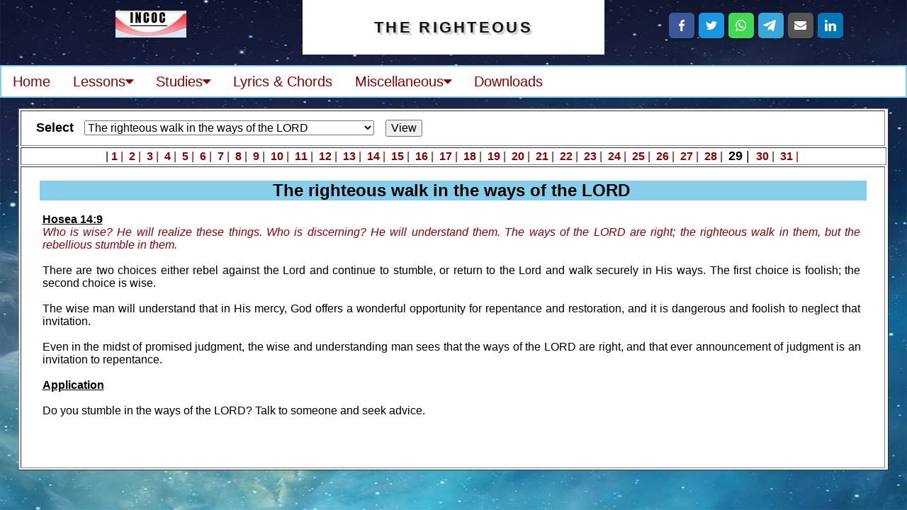

--- FILE ---
content_type: text/html
request_url: http://www.incoc.org/Resources/QTs/TheRighteous.asp
body_size: 41645
content:
<!-- Apex Charts -->
<script src="https://cdn.jsdelivr.net/npm/apexcharts"></script>

<!-- W3 CSS -->
<link rel="stylesheet" href="https://www.w3schools.com/w3css/4/w3.css">

<!-- Google Fonts -->
<link rel="stylesheet" href="https://fonts.googleapis.com/css?family=Sofia&effect=fire">

<link href='https://fonts.googleapis.com/css?family=Black+Ops+One|Luckiest+Guy|Sonsie+One|Shojumaru&effect=3d|3d-float|anaglyph|brick-sign|canvas-print| &_
            crackle|decaying|destruction|distressed|distressed-wood|emboss|fire|fire-animation|fragile|grass|ice|mitosis|neon|outline|putting-green| &_
            scuffed-steel|shadow-multiple|splintered|static|stonewash|vintage|wallpaper' 
            rel='stylesheet' type='text/css'>

<link rel="stylesheet" href="https://cdnjs.cloudflare.com/ajax/libs/font-awesome/4.7.0/css/font-awesome.min.css">

<!-- For responsive dropdown navigation bar -->
<link rel="stylesheet" href="https://cdnjs.cloudflare.com/ajax/libs/font-awesome/4.7.0/css/font-awesome.min.css">



<!-- ------------------------------------------------------------------------------------------------------for Image Flip Card -->

<style>
body {
  font-family: Arial, Helvetica, sans-serif;
}

.flip-card {
  background-color: transparent;
  width: 250px;
  height: 200px;
  perspective: 1000px;
}

.flip-card-inner {
  position: relative;
  width: 100%;
  height: 100%;
  text-align: center;
  transition: transform 0.6s;
  transform-style: preserve-3d;
  box-shadow: 0 4px 8px 0 rgba(0,0,0,0.2);
}

.flip-card:hover .flip-card-inner {
  transform: rotateY(180deg);
}

.flip-card-front, .flip-card-back {
  position: absolute;
  width: 100%;
  height: 100%;
  -webkit-backface-visibility: hidden;
  backface-visibility: hidden;
}

.flip-card-front {
  background-color: white;
  color: black;
}

.flip-card-back {
  background-color: #2980b9;
  color: white;
  transform: rotateY(180deg);
}
</style>


<!-- ------------------------------------------------------------------------------------------------------for Whatsapp Icon -->

<style>
  .custom-whatsapp {
    position:fixed;
    width:60px;
    height:60px;
    top:40px;
    right:40px;
    background-color:#25d366;
    color:#FFF;
    border-radius:50px;
    text-align:center;
    font-size:30px;
    box-shadow: 2px 2px 3px #999;
    z-index:100;
    display: flex;
    align-items: center;
    justify-content: center;
  }
 
  .whatsapp-icon{
    height:50px;
    width:50px;
  }
 
  @media(max-width:768px){
    .custom-whatsapp {
      position: fixed;
      width: 50px;
      height: 50px;
      bottom: 20px;
      right: 20px;
    }
  }
</style>


<!-- ------------------------------------------------------------------------------------------------------Apex Charts -->


<style>

@import url(https://fonts.googleapis.com/css?family=Roboto);

body {
  font-family: Roboto, sans-serif;
}

#chart {
  max-width: 650px;
  margin: 35px auto;
}
</style>


<!--  ----------------------------------------------------------------------------------------------------Split Button Dropdowns -->
<link rel="stylesheet" href="https://cdnjs.cloudflare.com/ajax/libs/font-awesome/4.7.0/css/font-awesome.min.css">
<style>


.btn {
  background-color: #555;
  color: white;
  padding: 16px;
  font-size: 16px;
  border: none;
  outline: none;
}

.dropdownbtn {
  position: absolute;
  display: inline-block;
}

.dropdownbtn-content {
  display: none;
  position: absolute;
  background-color: #f1f1f1;
  min-width: 160px;
  z-index: 1;
}

.dropdownbtn-content a {
  color: black;
  padding: 12px 16px;
  text-decoration: none;
  display: block;
}

.dropdownbtn-content a:hover {background-color: #ddd}

.dropdownbtn:hover .dropdown-content {
  display: block;
}

.btn:hover, .dropdownbtn:hover .btn {
  background-color: #0b7dda;
}

</style>

<!--  ----------------------------------------------------------------------------------------------------Notification -->

<style>
	body {
	  font-family: Arial, Helvetica, sans-serif;
	}
	
	.notification {
	  background-color: #555;
	  color: white;
	  text-decoration: none;
	  padding: 15px 26px;
	  position: relative;
	  display: inline-block;
	  border-radius: 2px;
	}
	
	.notification:hover {
	  background: red;
	}
	
	.notification .badge {
	  position: absolute;
	  top: -10px;
	  right: -1px;
	  padding: 5px 10px;
	  border-radius: 50%;
	  background-color: red;
	  color: white;
	}
	</style>


<!--  ----------------------------------------------------------------------------------------------------For ToDo List check box -->
  
<style> 
        input.largerCheckbox { 
            width: 20px; 
            height: 20px; 
        } 
</style>

<!--  ----------------------------------------------------------------------------------------------------For Table News Scroll button -->
 
<style>
#table-wrapper {
  position:relative;
}
#table-scroll {
  height:250px;
  overflow:auto;  
  margin-top:0px;
}
#table-wrapper table {
  width:100%;
}

#table-wrapper table thead th .text {
  position:absolute;   
  top:-20px;
  z-index:2;
  height:20px;
  width:35%;
  border:1px solid red;
}
</style>


<!--  ----------------------------------------------------------------------------------------------------For the Glowing scripture Just in case kept-->

<meta name="viewport" content="width=device-width, initial-scale=1">
<style>
body {
  background-color: white;
  font-family: cursive;
}

.glow {
  font-size: 20px;
  color: DarkRed;
  text-align: center;
  -webkit-animation: glow 1s ease-in-out infinite alternate;
  -moz-animation: glow 1s ease-in-out infinite alternate;
  animation: glow 1s ease-in-out infinite alternate;
}

@-webkit-keyframes glow {
  from {
    text-shadow: 0 0 10px #fff, 0 0 20px #fff, 0 0 30px #e60073, 0 0 40px #e60073, 0 0 50px #e60073, 0 0 60px #e60073, 0 0 70px #e60073;
  }
  
  to {
    text-shadow: 0 0 20px #fff, 0 0 30px #ff4da6, 0 0 40px #ff4da6, 0 0 50px #ff4da6, 0 0 60px #ff4da6, 0 0 70px #ff4da6, 0 0 80px #ff4da6;
  }
}
</style>


<!--  ----------------------------------------------------------------------------------------------------For the image on news -->

<style>
* {
  box-sizing: border-box;
}

.zoom {
  padding: 0px;
  background-color: lightgrey;
  transition: transform .2s;
  width: 60px;
  height: 45px;
  margin: 0 auto;
}

.zoom:hover {
  -ms-transform: scale(4.5); /* IE 9 */
  -webkit-transform: scale(4.5); /* Safari 3-8 */
  transform: scale(4.5); 
}
</style>


<!--  ----------------------------------------------------------------------------------------------------My Menu Side NAV -->

<style>
body {
  font-family: "Lato", sans-serif;
}

.sidenav {
  height: 100%;
  width: 0;
  position: fixed;
  z-index: 1;
  top: 0;
  left: 0;
  background-color: lightgrey;
  overflow-x: hidden;
  transition: 0.5s;
  padding-top: 60px;
  text-align:center;
}

.sidenav a {
  padding: 8px 8px 8px 32px;
  text-decoration: none;
  font-size: 25px;
  color: #818181;
  display: block;
  transition: 0.3s;

}

.sidenav a:hover{
  color: #f1f1f1;
}

.sidenav .closebtn {
  position: absolute;
  top: 0;
  right: 25px;
  font-size: 36px;
  margin-left: 50px;
}

@media screen and (max-height: 450px) {
  .sidenav {padding-top: 15px;}
  .sidenav a {font-size: 18px;}
}
</style>


<!--  ----------------------------------------------------------------------------------------------------Round Dot -->

<style>
.dot {
  height: 15px;
  width: 15px;
  background-color: #bbb;
  border-radius: 50%;
  display: inline-block;
}
</style>


<!-- ------------------------------------------------------------------------------------------------ Full Page Image -->
<style>
    body, html {
      height: 100%;
      margin: 0;
    }

    .bg {
      /* The image used */
      background-image: url("");

      /* Full height */
      height: 100%; 

      /* Center and scale the image nicely */
      background-position: center;
      background-repeat: no-repeat;
      background-size: cover;
}
</style>

<!--  ----------------------------------------------------------------------------------------------------For the Flag on top -->
<style>
body {font-family: Arial, Helvetica, sans-serif;}

#myImg {
  border-radius: 5px;
  cursor: pointer;
  transition: 0.3s;
}

#myImg:hover {opacity: 0.7;}

/* The Modal (background) */
.modal {
  display: none; /* Hidden by default */
  position: fixed; /* Stay in place */
  z-index: 1; /* Sit on top */
  padding-top: 100px; /* Location of the box */
  left: 0;
  top: 0;
  width: 100%; /* Full width */
  height: 100%; /* Full height */
  overflow: auto; /* Enable scroll if needed */
  background-color: rgb(0,0,0); /* Fallback color */
  background-color: skyblue; /* Black w/ opacity rgba(0,0,0,0.9) */
}

/* Modal Content (image) */
.modal-content {
  margin: auto;
  display: block;
  width: 80%;
  max-width: 700px;
}

/* Caption of Modal Image */
#caption {
  margin: auto;
  display: block;
  width: 80%;
  max-width: 700px;
  text-align: center;
  color: #ccc;
  padding: 10px 0;
  height: 150px;
}

/* Add Animation */
.modal-content, #caption {  
  -webkit-animation-name: zoom;
  -webkit-animation-duration: 0.6s;
  animation-name: zoom;
  animation-duration: 0.6s;
}

@-webkit-keyframes zoom {
  from {-webkit-transform:scale(0)} 
  to {-webkit-transform:scale(1)}
}

@keyframes zoom {
  from {transform:scale(0)} 
  to {transform:scale(1)}
}

/* The Close Button */
.close {
  position: absolute;
  top: 15px;
  right: 35px;
  color: #f1f1f1;
  font-size: 40px;
  font-weight: bold;
  transition: 0.3s;
}

.close:hover,
.close:focus {
  color: #bbb;
  text-decoration: none;
  cursor: pointer;
}

/* 100% Image Width on Smaller Screens */
@media only screen and (max-width: 700px){
  .modal-content {
    width: 100%;
  }
}
</style>


<!--  ----------------------------------------------------------------------------------------------------PIll Button style -->
<style>
.pillbutton {
  background-color: #ddd;
  border: none;
  color: black;
  padding: 10px 20px;
  text-align: center;
  text-decoration: none;
  display: inline-block;
  margin: 4px 2px;
  cursor: pointer;
  border-radius: 16px;
}

.pillbutton:hover {
  background-color: #f1f1f1;
}
</style>

<!--  ----------------------------------------------------------------------------------------------------Button style -->

<style>
.buttonstyle {
  padding: 15px 25px;
  font-size: 24px;
  text-align: center;
  cursor: pointer;
  outline: none;
  color: slateblue;
  font-style: italic;
  font-family: 'Arial Rounded MT';
  background-color: #EBF%FB;
  border: none;
  border-radius: 15px;
  box-shadow: 0 9px #999;
}

.buttonstyle:hover {background-color: lightblue}

.buttonstyle:active {
  background-color: lightblue;
  box-shadow: 0 5px #666;
  transform: translateY(4px);
}
</style>

<!--  ----------------------------------------------------------------------------------------------------link style -->
<Style>
.linkstyle {
    font-family: Arial;
    font-size: 16px;
    font-weight: 700;
    color: darkred;
    text-align: left;
    text-decoration: none;
    text-shadow: 1px -1px 0 grey, 1px -2px 0 grey;

    }
</style>

<!--  ----------------------------------------------------------------------------------------------------For Collapsing Menu -->
<style>
.collapsible {
  background-color: lightgrey;
  color: darkred;
  cursor: pointer;
  padding: 18px;
  width: 100%;
  border: none;
  text-align: left;
  outline: none;
  font-size: 18px;
}

.active, .collapsible:hover {
  background-color: skyblue;
}

.collapsible:after {
  content: '\002B';
  color: darkred;
  font-weight: bold;
  float: right;
  margin-left: 5px;
}

.active:after {
  content: "\2212";
}

.content {
  padding: 0 18px;
  max-height: 0;
  overflow: hidden;
  transition: max-height 0.2s ease-out;
  background-color: white;
}

.btn2 {
  background-color: #555; /* Green */
  border: none;
  color: white;
  padding: 6px;
  text-align: center;
  text-decoration: none;
  display: inline-block;
  font-size: 16px;
  margin: 4px 2px;
  cursor: pointer;
}

.button1 {border-radius: 2px;}
.button2 {border-radius: 4px;}
.button3 {border-radius: 8px;}
.button4 {border-radius: 12px;}
.button5 {border-radius: 50%;}

</style>

<!--  ----------------------------------------------------------------------------------------------------Responsive Dropdown Navigation Menu -->
<style>
body {margin:0;font-family:Arial}

.topnav {
  overflow: hidden;
  background-color: white;
  border: 2px solid skyblue;
}

.topnav a {
    float: left;
    display: block;
    font-size: 20px;
    color: DarkRed;
    text-align: center;
    padding: 6px 16px;
    text-decoration: none;
}

.active {
  background-color: white;
  color: white;
}

.topnav .icon {
  display: none;
}

.dropdown {
  float: left;
  overflow: hidden;
}

.dropdown .dropbtn {
    font-size: 20px;  
    border: none;
    outline: none;
    color: darkred;
    padding: 6px 16px;
    background-color: white;
    font-family: inherit;
    margin: 0;
}

.dropdown-content {
  display: none;
  position: absolute;
  background-color: #f9f9f9;
  min-width: 160px;
  box-shadow: 0px 8px 16px 0px rgba(0,0,0,0.2);
  z-index: 1;
}

.dropdown-content a {
  float: none;
  color: black;
  padding: 12px 16px;
  text-decoration: none;
  display: block;
  text-align: left;
}

.topnav a:hover, .dropdown:hover .dropbtn {
  background-color: skyblue;
}

.dropdown-content a:hover {
  background-color: #ddd;
  color: black;
}

.dropdown:hover .dropdown-content {
  display: block;
}

@media screen and (max-width: 600px) {
  .topnav a:not(:first-child), .dropdown .dropbtn {
    display: none;
  }
  .topnav a.icon {
    float: right;
    display: block;
  }
}

@media screen and (max-width: 600px) {
  .topnav.responsive {position: relative;}
  .topnav.responsive .icon {
    position: absolute;
    right: 0;
    top: 0;
  }
  .topnav.responsive a {
    float: none;
    display: block;
    text-align: left;
  }
  .topnav.responsive .dropdown {float: none;}
  .topnav.responsive .dropdown-content {position: relative;}
  .topnav.responsive .dropdown .dropbtn {
    display: block;
    width: 100%;
    text-align: left;
  }
}
</style>

<!--  ----------------------------------------------------------------------------------------------------Pressbutton -->

<style>
.pressbutton {
  padding: 15px 25px;
  font-size: 24px;
  text-align: center;
  cursor: pointer;
  outline: none;
  color: darkred;
  font-style: italic;
  font-family: 'Arial Rounded MT';
  background-color: #EBF%FB;
  border: none;
  border-radius: 15px;
  box-shadow: 0 9px #999;
}

.pressbutton:hover {background-color: lightblue}

.pressbutton:active {
  background-color: lightblue;
  box-shadow: 0 5px #666;
  transform: translateY(4px);
}
</style>

<!--  ----------------------------------------------------------------------------------------------------ZOOM Image -->

<style>
* {
  box-sizing: border-box;
}

.zoom {
  padding: 0px;
  background-color: lightgrey;
  transition: transform .2s;
  width: 60px;
  height: 45px;
  margin: 0 auto;
}

.zoom:hover {
  -ms-transform: scale(4.5); /* IE 9 */
  -webkit-transform: scale(4.5); /* Safari 3-8 */
  transform: scale(4.5); 
}
</style>

<!--  ----------------------------------------------------------------------------------------------------Table Style   width: 98%;   -->

<style>
#tablestyle {
  font-family: Arial, Helvetica, sans-serif;
  border-collapse: collapse;
}

#tablestyle td, #tablestyle th {
  border: 1px solid #ddd;
  padding: 8px;
}

#tablestyle tr:nth-child(even){background-color: #f2f2f2;}

#tablestyle tr:hover {background-color: #ddd;}

#tablestyle th {
  padding-top: 4px;
  padding-bottom: 4px;
  text-align: center;
  background-color: skyblue;
  color: darkblue;
  font-size: 18px;
}
</style>

<!--  ----------------------------------------------------------------------------------------------------Body background -->

<style>
body {
  background-image: url('/images/INCOCNigBG.jpg');
  background-repeat: no-repeat;
  background-attachment: fixed; 
  background-size: 100% 100%;
}
</style>

<!--  ----------------------------------------------------------------------------------------------------Font header -->

<style>
  .fontheader{
      font-family: "Avant Garde", Avantgarde, "Century Gothic", CenturyGothic, "AppleGothic", sans-serif;
      font-size: 22px;
      text-align: center;
      font-weight: 700;
      text-transform: uppercase;
      text-rendering: optimizeLegibility;
      color: #131313;
      letter-spacing: .15em;
      text-shadow: 
          2px 2px 0px #d5d5d5, 
          3px 3px 0px rgba(0, 0, 0, 0.2);
   }
</style>


<!--  ----------------------------------------------------------------------------------------------------Font Scripture -->

<style>
  .fontscripture{
    font-family: sofia;
    font-size: 18px;
    font-weight: 700;
    text-shadow: 0px -2px 4px #fff, 0px -2px 10px #FF3, 0px -10px 20px         #F90, 0px -20px 40px #C33;
    color: darkred;
    text-align: center;
   }
</style>

<!--  ----------------------------------------------------------------------------------------------------Font banner -->

<style>
  .fontbanner{
    transform: translate(10%,-10%);
    position: static;
    top: 10px;
    text-transform: uppercase;
    font-family: Verdana;
    font-size: 35px;
    font-weight: 700;
    color: darkred;
    text-align: left;
    text-shadow: 1px 1px 1px #919191,
        1px 2px 1px red,
        1px 3px 1px #919191,
        1px 4px 1px #919191,
        1px 5px 1px #919191,
        1px 6px 1px red,
        1px 7px 1px #919191,
        1px 8px 1px #919191,
        1px 9px 1px #919191,
        1px 10px 1px red,
    1px 18px 6px rgba(16,16,16,0.4),
    1px 22px 10px rgba(16,16,16,0.2),
    1px 25px 35px rgba(16,16,16,0.2),
    1px 30px 60px rgba(16,16,16,0.4);
   }
</style>

<!--  ----------------------------------------------------------------------------------------------------Font Saying -->

<style>
  .fontsaying {

      color: darkred;
      position: static;
      font-size: 18px;
      font-weight: 700;
      font-family: tangerine;
      letter-spacing: 0.1em;
      transition: 0.3s;
      text-shadow: 1px 1px 0 grey, 5px 13px 15px black;
    }

    .fontsaying:hover {
      transition: 0.3s;
      text-shadow: 1px -1px 0 grey, 1px -2px 0 grey, 1px -3px 0 grey,
        1px -4px 0 grey, 1px -5px 0 grey, 1px -6px 0 grey, 1px -7px 0 grey,
        1px -8px 0 grey, 5px -13px 15px black, 5px -13px 25px #808080;
    }
  }
</style>


<!--  ----------------------------------------------------------------------------------------------------forTip -->
<style>
          /* Tooltip container */
          .tooltip {
          position: relative;
          display: inline-block;
          border-bottom: 1px dotted black; /* If you want dots under the hoverable text */
          }

          /* Tooltip text */
          .tooltip .tooltiptext {
          visibility: hidden;
          width: 600px;
          background-color: lightgrey;
          color: #fff;
          text-align: center;
          padding: 5px 0;
          border-radius: 6px;

          /* Position the tooltip text - see examples below! */
          position: absolute;
          z-index: 1;
          }

          /* Show the tooltip text when you mouse over the tooltip container */
          .tooltip:hover .tooltiptext {
          visibility: visible;
          }
</style>

<!--  ----------------------------------------------------------------------------------------------------For Navigation Menu Bar -->
<style>
        body {
          font-family: Arial, Helvetica, sans-serif;
        }

        .navbar {
          overflow: hidden;
          background-color: white;
          border: 2px solid skyblue;
        }

        .navbar a {
          float: left;
          font-size: 20px;
          color: DarkRed;
          text-align: center;
          padding: 6px 16px;
          text-decoration: none;
        }

        .dropdown {
          float: left;
          overflow: hidden;
        }

        .dropdown .dropbtn {
          font-size: 20px;  
          border: none;
          outline: none;
          color: darkred;
          padding: 6px 16px;
          background-color: white;
          font-family: inherit;
          margin: 0;
        }

        .navbar a:hover, .dropdown:hover .dropbtn {
          background-color:  skyblue;
        }

        .dropdown-content {
          display: none;
          position: absolute;
          background-color: #f9f9f9;
          min-width: 160px;
          box-shadow: 0px 8px 16px 0px rgba(0,0,0,0.2);
          z-index: 1;
        }

        .dropdown-content a {
          float: none;
          color: black;
          padding: 12px 16px;
          text-decoration: none;
          display: block;
          text-align: left;
        }

        .dropdown-content a:hover {
          background-color: #ddd;
        }

        .dropdown:hover .dropdown-content {
          display: block;
        }
</style>




<html>
<head>
	<title>The Righteous</title>
	<meta http-equiv="Content-Type" content="text/html; charset=iso-8859-1">
</head>


<body leftmargin="0" topmargin="0" marginwidth="0" marginheight="0">  
<div class="w3-row">
  <div class="w3-third" >
       <p align="center"><img src="/images/incoc.jpg"/></p>
  </div>
  <div class="w3-third" style="background-color:white">
       <p class="fontheader">THE RIGHTEOUS</p>
  </div>
  <div class="w3-third" style="vertical-align:middle">
       <p class="fontscripture">
		   <!--from https://www.buttons.social--><script>document.write('<a href="https://www.facebook.com/sharer/sharer.php?u='+encodeURIComponent(document.URL)+'"target="_blank"title="Facebook"style="display:inline-block;vertical-align:middle;width:2em;height:2em;border-radius:16%;box-shadow:.1em .1em 0.09em rgba(0,0,0,.3);background:#3b5998;"><svg style="display:block;fill:#fff;height:44%;margin:28% auto;" viewBox="0 -256 864 1664"><path transform="matrix(1,0,0,-1,-95,1280)" d="M 959,1524 V 1260 H 802 q -86,0 -116,-36 -30,-36 -30,-108 V 927 H 949 L 910,631 H 656 V -128 H 350 V 631 H 95 v 296 h 255 v 218 q 0,186 104,288.5 104,102.5 277,102.5 147,0 228,-12 z" /></svg></a> <a href="https://twitter.com/share?url='+encodeURIComponent(document.URL)+'&text='+encodeURIComponent(document.title)+'"target="_blank"title="Twitter"style="display:inline-block;vertical-align:middle;width:2em;height:2em;border-radius:16%;box-shadow:.1em .1em 0.09em rgba(0,0,0,.3);background:#1b95e0;"><svg style="display:block;fill:#fff;height:36%;margin:32% auto;" viewBox="0 -256 1576 1280"><path transform="matrix(1,0,0,-1,-44,1024)" d="m 1620,1128 q -67,-98 -162,-167 1,-14 1,-42 0,-130 -38,-259.5 Q 1383,530 1305.5,411 1228,292 1121,200.5 1014,109 863,54.5 712,0 540,0 269,0 44,145 q 35,-4 78,-4 225,0 401,138 -105,2 -188,64.5 -83,62.5 -114,159.5 33,-5 61,-5 43,0 85,11 Q 255,532 181.5,620.5 108,709 108,826 v 4 q 68,-38 146,-41 -66,44 -105,115 -39,71 -39,154 0,88 44,163 Q 275,1072 448.5,982.5 622,893 820,883 q -8,38 -8,74 0,134 94.5,228.5 94.5,94.5 228.5,94.5 140,0 236,-102 109,21 205,78 -37,-115 -142,-178 93,10 186,50 z" /></svg></a> <a href="whatsapp://send?text='+encodeURIComponent(document.URL)+'"title="WhatsApp"style="display:inline-block;vertical-align:middle;width:2em;height:2em;border-radius:16%;box-shadow:.1em .1em 0.09em rgba(0,0,0,.3);background:#43d854;"><svg style="display:block;fill:#fff;height:44%;margin:28% auto;" viewBox="0 -256 1536 1548"><path transform="matrix(1,0,0,-1,0,1158)" d="m 985,562 q 13,0 98,-44 84,-44 89,-53 2,-5 2,-15 0,-33 -17,-76 -16,-39 -71,-65.5 -55,-26.5 -102,-26.5 -57,0 -190,62 -98,45 -170,118 -72,73 -148,185 -72,107 -71,194 v 8 q 3,91 74,158 24,22 52,22 6,0 18,-1 12,-2 19,-2 19,0 26.5,-6 7.5,-7 15.5,-28 8,-20 33,-88 25,-68 25,-75 0,-21 -34.5,-57.5 Q 599,735 599,725 q 0,-7 5,-15 34,-73 102,-137 56,-53 151,-101 12,-7 22,-7 15,0 54,48.5 39,48.5 52,48.5 z M 782,32 q 127,0 244,50 116,50 200,134 84,84 134,200.5 50,116.5 50,243.5 0,127 -50,243.5 -50,116.5 -134,200.5 -84,84 -200,134 -117,50 -244,50 -127,0 -243.5,-50 Q 422,1188 338,1104 254,1020 204,903.5 154,787 154,660 154,457 274,292 L 195,59 437,136 Q 595,32 782,32 z m 0,1382 q 153,0 293,-60 139,-60 240,-161 101,-101 161,-240.5 Q 1536,813 1536,660 1536,507 1476,367.5 1416,228 1315,127 1214,26 1075,-34 935,-94 782,-94 587,-94 417,0 L 0,-134 136,271 Q 28,449 28,660 q 0,153 60,292.5 60,139.5 161,240.5 101,101 240.5,161 139.5,60 292.5,60 z" /></svg></a> <a href="https://telegram.me/share/url?url='+encodeURIComponent(document.URL)+'&text='+encodeURIComponent(document.title)+'"target="_blank"title="Telegram"style="display:inline-block;vertical-align:middle;width:2em;height:2em;border-radius:16%;box-shadow:.1em .1em 0.09em rgba(0,0,0,.3);background:#39a7da;"><svg style="display:block;fill:#fff;height:42%;margin:29% auto;" viewBox="0 -256 1150 817.4"><path d="m 824.4,511.7 147,-693 c 6,-29.3 3,-50.3 -10,-63 -13,-12.7 -31,-15 -52,-7 L 45.45,81.65 c -19.3,7.3 -32.5,15.7 -39.504,25.05 -7,9.3 -7.8,18.2 -2.5,26.5 5.3,8.3 16.004,14.8 32.004,19.5 l 220.95,69 513,-323 c 14,-9.3 25,-11.3 32,-6 5,3.3 3,8.25 -4,14.95 l -415,375.05 0,0 0,0 -16,228 c 15.3,0 30.3,-7 45,-22 l 108,-104 224,165 c 43,24 70,11 81,-38 z" /></svg></a> <a href="mailto:?body='+encodeURIComponent(document.URL)+'%0A%0A'+encodeURIComponent(document.querySelector('meta[name=description]')?document.querySelector('meta[name=description]').content:'')+'&subject='+encodeURIComponent(document.title)+'"title="Mail"style="display:inline-block;vertical-align:middle;width:2em;height:2em;border-radius:16%;box-shadow:.1em .1em 0.09em rgba(0,0,0,.3);background:#555;"><svg style="display:block;fill:#fff;height:36%;margin:32% auto;" viewBox="0 -256 1792 1408"><path transform="matrix(1,0,0,-1,0,1024)" d="M 1792,826 V 32 q 0,-66 -47,-113 -47,-47 -113,-47 H 160 Q 94,-128 47,-81 0,-34 0,32 V 826 Q 44,777 101,739 463,493 598,394 655,352 690.5,328.5 726,305 785,280.5 844,256 895,256 h 1 1 q 51,0 110,24.5 59,24.5 94.5,48 35.5,23.5 92.5,65.5 170,123 498,345 57,39 100,87 z m 0,294 q 0,-79 -49,-151 -49,-72 -122,-123 -376,-261 -468,-325 -10,-7 -42.5,-30.5 -32.5,-23.5 -54,-38 Q 1035,438 1004.5,420 974,402 947,393 q -27,-9 -50,-9 h -1 -1 q -23,0 -50,9 -27,9 -57.5,27 -30.5,18 -52,32.5 -21.5,14.5 -54,38 Q 649,514 639,521 548,585 377,703.5 206,822 172,846 110,888 55,961.5 0,1035 0,1098 q 0,78 41.5,130 41.5,52 118.5,52 h 1472 q 65,0 112.5,-47 47.5,-47 47.5,-113 z" /></svg></a> <a href="https://www.linkedin.com/shareArticle?url='+encodeURIComponent(document.URL)+'&title='+encodeURIComponent(document.title)+'"target="_blank"title="LinkedIn"style="display:inline-block;vertical-align:middle;width:2em;height:2em;border-radius:16%;box-shadow:.1em .1em 0.09em rgba(0,0,0,.3);background:#0077b5;"><svg style="display:block;fill:#fff;height:42%;margin:29% auto;" viewBox="0 -256 1536 1468"><path transform="matrix(1,0,0,-1,0,1132)" d="M 349,911 V -80 H 19 v 991 h 330 z m 21,306 q 1,-73 -50.5,-122 Q 268,1046 184,1046 h -2 q -82,0 -132,49 -50,49 -50,122 0,74 51.5,123 51.5,48 134.5,48 83,0 133,-48 50,-49 51,-123 z M 1536,488 V -80 h -329 v 530 q 0,105 -40,164.5 Q 1126,674 1040,674 977,674 934.5,639.5 892,605 871,554 860,524 860,473 V -80 H 531 q 2,399 2,647 0,248 -1,296 l -1,48 H 860 V 767 h -2 q 20,32 41,56 21,24 56.5,52 35.5,28 87.5,43.5 51,15.5 114,15.5 171,0 275,-113.5 Q 1536,707 1536,488 z" /></svg></a>');</script><!--end buttons.social-->		  
	   </p>
  </div>
</div>

<div>
<p><div class="topnav" id="myTopnav">
	<a href="/Resources/Resources.asp">Home</a>
	
	  <div class="dropdown">
		<button class="dropbtn">Lessons<i class="fa fa-caret-down"></i></button>
		<div class="dropdown-content">
			<a href="/Resources/BibleTalks.asp">Bible Talks</a>
			<a href="/Resources/CrossBearers.asp">Cross Bearers</a>
			<a href="/Resources/Lexture.asp">Devotions & Sermons</a>
			<a href="/Resources/LessonSeries.asp">Lesson Series</a>
			<a href="/Resources/QT.asp">Quiet Times</a>
			<a href="/Resources/wedding.asp?">Wedding</a>
			<a href="/Resources/ycc.asp">Young Christian</a>
		</div>
	  </div>
	  
	  <div class="dropdown">
		<button class="dropbtn">Studies<i class="fa fa-caret-down"></i></button>
		<div class="dropdown-content">
			<a href="/Resources/GTG.asp">Guard The Gospel</a>
			<a href="/Resources/Restoration.asp">Restoration</a>
			<a href="/Resources/Followup.asp">Follow Up</a>
			<a href="/Resources/FortyDays.asp">Forty Days</a>
			<a href="/Resources/Character.asp">Character</a>
		</div>
	  </div>

			<a href="/Resources/Songs.asp?">Lyrics & Chords</a>

	  <div class="dropdown">
		<button class="dropbtn">Miscellaneous<i class="fa fa-caret-down"></i></button>
		<div class="dropdown-content">
			<a href="/Resources/Allegories.asp">Allegories</a>
			<a href="/Resources/Analogies.asp">Analogies</a>
			<a href="/Resources/BibleVersions.asp">Bible Versions</a>
			<a href="/Resources/INCOCTools.asp?Topic=Calc">Converters And Calculators</a>
			<a href="/Resources/Poems.asp">Poetic Views</a>
			<a href="https://localtimes.info/difference" target=blank>World Clock</a>			
		</div>
	</div>  
	
	<a href="/Resources/LessonDownloads.asp">Downloads</a>

	<a href="javascript:void(0);" style="font-size:15px;" class="icon" onclick="topnavFunction()">&#9776;</a>
</div>	</p>
</div>

<table width="96%" align="center" border="1" bgcolor="white">

   <form name="QT" method="post" action="TheRighteous.asp?Topic=Home" onsubmit="return validation();">
       <tr valign="top">
            <td valign="middle" height="50"><font size=4>&nbsp;&nbsp;&nbsp;&nbsp;<b>Select&nbsp;&nbsp; </b></font>

			<select name="Fday" size="1">
					
						 <option value="18">Better the little that the righteous have</option>	
					
						 <option value="6">The eyes of the Lord are on the righteous</option>	
					
						 <option value="28">The heart of the righteous weighs its answers</option>	
					
						 <option value="10">The house of the righteous contains great treasure</option>	
					
						 <option value="25">The house of the righteous stands firm</option>	
					
						 <option value="26">The light of the righteous shines brightly</option>	
					
						 <option value="4">The memory of the righteous will be a blessing</option>	
					
						 <option value="20">The mouth of the righteous is a fountain of life</option>	
					
						 <option value="27">The posterity of the righteous will be delivered</option>	
					
						 <option value="7">The prayer of a righteous man is powerful and effective</option>	
					
						 <option value="30">The righteous are safe</option>	
					
						 <option value="8">The righteous are taken away to be spared from evil</option>	
					
						 <option value="11">The righteous care about justice for the poor</option>	
					
						 <option value="21">The righteous cares for the needs of his animal</option>	
					
						 <option value="13">The righteous detest the dishonest</option>	
					
						 <option value="15">The righteous eat to their hearts content</option>	
					
						 <option value="17">The righteous give generously</option>	
					
						 <option value="19">The righteous hate what is false</option>	
					
						 <option value="9">The righteous man may have many troubles</option>	
					
						 <option value="22">The righteous one can sing and be glad</option>	
					
						 <option value="24">The righteous stand firm forever</option>	
							

						 <option value="29" Selected>The righteous walk in the ways of the LORD</option>	
					
						 <option value="2">The righteous will flourish like a palm tree</option>	
					
						 <option value="3">The righteous will hold to their ways</option>	
					
						 <option value="1">The righteous will live by faith</option>	
					
						 <option value="5">The righteous will never be uprooted</option>	
					
						 <option value="16">The root of the righteous flourishes</option>	
					
						 <option value="14">Through knowledge the righteous escape</option>	
					
						 <option value="12">What the righteous desire will be granted</option>	
					
						 <option value="23">When the righteous prosper, the city rejoices</option>	
					
						 <option value="31">With favor the LORD will surround the righteous</option>	
					
			  </select>
			
  		&nbsp;&nbsp; <input name="submit" type="submit" value="View"></td>
      </tr>
</form>

    <tr><td colspan=2 width="96%" align=center>|

	  <a style="TEXT-DECORATION: none; text-underline: none" href="TheRighteous.asp?Topic=The righteous will live by faith&Qday=1">
	  <font color=Darkred size=3><b>1</b></a>&nbsp;|&nbsp;</font>

	  <a style="TEXT-DECORATION: none; text-underline: none" href="TheRighteous.asp?Topic=The righteous will flourish like a palm tree&Qday=2">
	  <font color=Darkred size=3><b>2</b></a>&nbsp;|&nbsp;</font>

	  <a style="TEXT-DECORATION: none; text-underline: none" href="TheRighteous.asp?Topic=The righteous will hold to their ways&Qday=3">
	  <font color=Darkred size=3><b>3</b></a>&nbsp;|&nbsp;</font>

	  <a style="TEXT-DECORATION: none; text-underline: none" href="TheRighteous.asp?Topic=The memory of the righteous will be a blessing&Qday=4">
	  <font color=Darkred size=3><b>4</b></a>&nbsp;|&nbsp;</font>

	  <a style="TEXT-DECORATION: none; text-underline: none" href="TheRighteous.asp?Topic=The righteous will never be uprooted&Qday=5">
	  <font color=Darkred size=3><b>5</b></a>&nbsp;|&nbsp;</font>

	  <a style="TEXT-DECORATION: none; text-underline: none" href="TheRighteous.asp?Topic=The eyes of the Lord are on the righteous&Qday=6">
	  <font color=Darkred size=3><b>6</b></a>&nbsp;|&nbsp;</font>

	  <a style="TEXT-DECORATION: none; text-underline: none" href="TheRighteous.asp?Topic=The prayer of a righteous man is powerful and effective&Qday=7">
	  <font color=Darkred size=3><b>7</b></a>&nbsp;|&nbsp;</font>

	  <a style="TEXT-DECORATION: none; text-underline: none" href="TheRighteous.asp?Topic=The righteous are taken away to be spared from evil&Qday=8">
	  <font color=Darkred size=3><b>8</b></a>&nbsp;|&nbsp;</font>

	  <a style="TEXT-DECORATION: none; text-underline: none" href="TheRighteous.asp?Topic=The righteous man may have many troubles&Qday=9">
	  <font color=Darkred size=3><b>9</b></a>&nbsp;|&nbsp;</font>

	  <a style="TEXT-DECORATION: none; text-underline: none" href="TheRighteous.asp?Topic=The house of the righteous contains great treasure&Qday=10">
	  <font color=Darkred size=3><b>10</b></a>&nbsp;|&nbsp;</font>

	  <a style="TEXT-DECORATION: none; text-underline: none" href="TheRighteous.asp?Topic=The righteous care about justice for the poor&Qday=11">
	  <font color=Darkred size=3><b>11</b></a>&nbsp;|&nbsp;</font>

	  <a style="TEXT-DECORATION: none; text-underline: none" href="TheRighteous.asp?Topic=What the righteous desire will be granted&Qday=12">
	  <font color=Darkred size=3><b>12</b></a>&nbsp;|&nbsp;</font>

	  <a style="TEXT-DECORATION: none; text-underline: none" href="TheRighteous.asp?Topic=The righteous detest the dishonest&Qday=13">
	  <font color=Darkred size=3><b>13</b></a>&nbsp;|&nbsp;</font>

	  <a style="TEXT-DECORATION: none; text-underline: none" href="TheRighteous.asp?Topic=Through knowledge the righteous escape&Qday=14">
	  <font color=Darkred size=3><b>14</b></a>&nbsp;|&nbsp;</font>

	  <a style="TEXT-DECORATION: none; text-underline: none" href="TheRighteous.asp?Topic=The righteous eat to their hearts content&Qday=15">
	  <font color=Darkred size=3><b>15</b></a>&nbsp;|&nbsp;</font>

	  <a style="TEXT-DECORATION: none; text-underline: none" href="TheRighteous.asp?Topic=The root of the righteous flourishes&Qday=16">
	  <font color=Darkred size=3><b>16</b></a>&nbsp;|&nbsp;</font>

	  <a style="TEXT-DECORATION: none; text-underline: none" href="TheRighteous.asp?Topic=The righteous give generously&Qday=17">
	  <font color=Darkred size=3><b>17</b></a>&nbsp;|&nbsp;</font>

	  <a style="TEXT-DECORATION: none; text-underline: none" href="TheRighteous.asp?Topic=Better the little that the righteous have&Qday=18">
	  <font color=Darkred size=3><b>18</b></a>&nbsp;|&nbsp;</font>

	  <a style="TEXT-DECORATION: none; text-underline: none" href="TheRighteous.asp?Topic=The righteous hate what is false&Qday=19">
	  <font color=Darkred size=3><b>19</b></a>&nbsp;|&nbsp;</font>

	  <a style="TEXT-DECORATION: none; text-underline: none" href="TheRighteous.asp?Topic=The mouth of the righteous is a fountain of life&Qday=20">
	  <font color=Darkred size=3><b>20</b></a>&nbsp;|&nbsp;</font>

	  <a style="TEXT-DECORATION: none; text-underline: none" href="TheRighteous.asp?Topic=The righteous cares for the needs of his animal&Qday=21">
	  <font color=Darkred size=3><b>21</b></a>&nbsp;|&nbsp;</font>

	  <a style="TEXT-DECORATION: none; text-underline: none" href="TheRighteous.asp?Topic=The righteous one can sing and be glad&Qday=22">
	  <font color=Darkred size=3><b>22</b></a>&nbsp;|&nbsp;</font>

	  <a style="TEXT-DECORATION: none; text-underline: none" href="TheRighteous.asp?Topic=When the righteous prosper, the city rejoices&Qday=23">
	  <font color=Darkred size=3><b>23</b></a>&nbsp;|&nbsp;</font>

	  <a style="TEXT-DECORATION: none; text-underline: none" href="TheRighteous.asp?Topic=The righteous stand firm forever&Qday=24">
	  <font color=Darkred size=3><b>24</b></a>&nbsp;|&nbsp;</font>

	  <a style="TEXT-DECORATION: none; text-underline: none" href="TheRighteous.asp?Topic=The house of the righteous stands firm&Qday=25">
	  <font color=Darkred size=3><b>25</b></a>&nbsp;|&nbsp;</font>

	  <a style="TEXT-DECORATION: none; text-underline: none" href="TheRighteous.asp?Topic=The light of the righteous shines brightly&Qday=26">
	  <font color=Darkred size=3><b>26</b></a>&nbsp;|&nbsp;</font>

	  <a style="TEXT-DECORATION: none; text-underline: none" href="TheRighteous.asp?Topic=The posterity of the righteous will be delivered&Qday=27">
	  <font color=Darkred size=3><b>27</b></a>&nbsp;|&nbsp;</font>

	  <a style="TEXT-DECORATION: none; text-underline: none" href="TheRighteous.asp?Topic=The heart of the righteous weighs its answers&Qday=28">
	  <font color=Darkred size=3><b>28</b></a>&nbsp;|&nbsp;</font>

	  <font size=4><b>29</b></a>&nbsp;|&nbsp;</font>


	  <a style="TEXT-DECORATION: none; text-underline: none" href="TheRighteous.asp?Topic=The righteous are safe&Qday=30">
	  <font color=Darkred size=3><b>30</b></a>&nbsp;|&nbsp;</font>

	  <a style="TEXT-DECORATION: none; text-underline: none" href="TheRighteous.asp?Topic=With favor the LORD will surround the righteous&Qday=31">
	  <font color=Darkred size=3><b>31</b></a>&nbsp;|&nbsp;</font>
	 

    </td></tr>

    <tr><td>
    <table width="96%" align="center" border="0" cellpadding="0" cellspacing="0">
      <tr><td>


	  <tr><td colspan=3>&nbsp;</td>  
          <tr bgcolor="skyblue"  align=center>
	  <td>&nbsp;</td>
	  <td colspan=2><font face="Arial" size="5"><b>The righteous walk in the ways of the LORD</b></font></td>
	  <td>&nbsp;</td>
	  </tr>
	  <tr><td colspan=3>&nbsp;</td>
          <tr>
	   <td>&nbsp;</td>
	   <td colspan=2><p align="justify">  

<b><u>Hosea 14:9</u></b><br><font color="darkred"><em>
Who is wise? He will realize these things. Who is discerning? He will understand them. The ways of the LORD are right; the righteous walk in them, but the rebellious stumble in them.
</em></font>

<br><br>There are two choices either rebel against the Lord and continue to stumble, or return to the Lord and walk securely in His ways. The first choice is foolish; the second choice is wise.
<br><br>The wise man will understand that in His mercy, God offers a wonderful opportunity for repentance and restoration, and it is dangerous and foolish to neglect that invitation.
<br><br>Even in the midst of promised judgment, the wise and understanding man sees that the ways of the LORD are right, and that ever announcement of judgment is an invitation to repentance.

<br><br><b><u>Application</b></u>

<br><br>Do you stumble in the ways of the LORD? Talk to someone and seek advice. 

</p>
<br><br><br></td>
	   <td>&nbsp;&nbsp;</td>
	  </tr>
	  

</table>
</td></tr>

</table>

<div>
  <script type="text/javascript" src="//rf.revolvermaps.com/0/0/6.js?i=57n4l7g2ff9&amp;m=7&amp;c=e63100&amp;cr1=ffffff&amp;f=arial&amp;l=0&amp;bv=90&amp;lx=-420&amp;ly=420&amp;hi=20&amp;he=7&amp;hc=a8ddff&amp;rs=80" async="async"></script>  
</div>


  	
</BODY>
</HTML>

